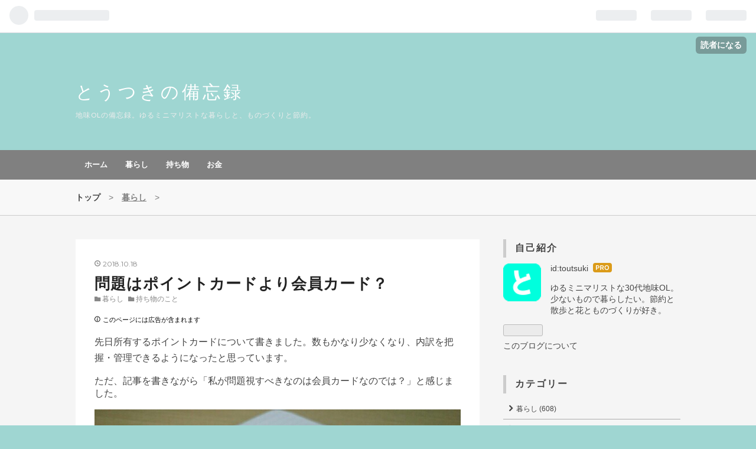

--- FILE ---
content_type: text/html; charset=utf-8
request_url: https://www.tou-memo.com/entry/2018/10/18/191544
body_size: 13555
content:
<!DOCTYPE html>
<html
  lang="ja"

data-admin-domain="//blog.hatena.ne.jp"
data-admin-origin="https://blog.hatena.ne.jp"
data-author="toutsuki"
data-avail-langs="ja en"
data-blog="t-memo.hatenablog.com"
data-blog-host="t-memo.hatenablog.com"
data-blog-is-public="1"
data-blog-name="とうつきの備忘録"
data-blog-owner="toutsuki"
data-blog-show-ads=""
data-blog-show-sleeping-ads=""
data-blog-uri="https://www.tou-memo.com/"
data-blog-uuid="10257846132603519396"
data-blogs-uri-base="https://www.tou-memo.com"
data-brand="pro"
data-data-layer="{&quot;hatenablog&quot;:{&quot;admin&quot;:{},&quot;analytics&quot;:{&quot;brand_property_id&quot;:&quot;&quot;,&quot;measurement_id&quot;:&quot;G-WBR5JSYBGY&quot;,&quot;non_sampling_property_id&quot;:&quot;&quot;,&quot;property_id&quot;:&quot;UA-149038657-1&quot;,&quot;separated_property_id&quot;:&quot;UA-29716941-19&quot;},&quot;blog&quot;:{&quot;blog_id&quot;:&quot;10257846132603519396&quot;,&quot;content_seems_japanese&quot;:&quot;true&quot;,&quot;disable_ads&quot;:&quot;custom_domain&quot;,&quot;enable_ads&quot;:&quot;false&quot;,&quot;enable_keyword_link&quot;:&quot;false&quot;,&quot;entry_show_footer_related_entries&quot;:&quot;true&quot;,&quot;force_pc_view&quot;:&quot;true&quot;,&quot;is_public&quot;:&quot;true&quot;,&quot;is_responsive_view&quot;:&quot;true&quot;,&quot;is_sleeping&quot;:&quot;false&quot;,&quot;lang&quot;:&quot;ja&quot;,&quot;name&quot;:&quot;\u3068\u3046\u3064\u304d\u306e\u5099\u5fd8\u9332&quot;,&quot;owner_name&quot;:&quot;toutsuki&quot;,&quot;uri&quot;:&quot;https://www.tou-memo.com/&quot;},&quot;brand&quot;:&quot;pro&quot;,&quot;page_id&quot;:&quot;entry&quot;,&quot;permalink_entry&quot;:{&quot;author_name&quot;:&quot;toutsuki&quot;,&quot;categories&quot;:&quot;\u66ae\u3089\u3057\t\u6301\u3061\u7269\u306e\u3053\u3068&quot;,&quot;character_count&quot;:1698,&quot;date&quot;:&quot;2018-10-18&quot;,&quot;entry_id&quot;:&quot;10257846132655530333&quot;,&quot;first_category&quot;:&quot;\u66ae\u3089\u3057&quot;,&quot;hour&quot;:&quot;19&quot;,&quot;title&quot;:&quot;\u554f\u984c\u306f\u30dd\u30a4\u30f3\u30c8\u30ab\u30fc\u30c9\u3088\u308a\u4f1a\u54e1\u30ab\u30fc\u30c9\uff1f&quot;,&quot;uri&quot;:&quot;https://www.tou-memo.com/entry/2018/10/18/191544&quot;},&quot;pro&quot;:&quot;pro&quot;,&quot;router_type&quot;:&quot;blogs&quot;}}"
data-device="pc"
data-dont-recommend-pro="false"
data-global-domain="https://hatena.blog"
data-globalheader-color="b"
data-globalheader-type="pc"
data-has-touch-view="1"
data-help-url="https://help.hatenablog.com"
data-no-suggest-touch-view="1"
data-page="entry"
data-parts-domain="https://hatenablog-parts.com"
data-plus-available="1"
data-pro="true"
data-router-type="blogs"
data-sentry-dsn="https://03a33e4781a24cf2885099fed222b56d@sentry.io/1195218"
data-sentry-environment="production"
data-sentry-sample-rate="0.1"
data-static-domain="https://cdn.blog.st-hatena.com"
data-version="bf9b33cb6c06fe563d48131cfbdaa7"




  data-initial-state="{}"

  >
  <head prefix="og: http://ogp.me/ns# fb: http://ogp.me/ns/fb# article: http://ogp.me/ns/article#">

  

  
  <meta name="viewport" content="width=device-width, initial-scale=1.0" />


  


  

  <meta name="robots" content="max-image-preview:large" />


  <meta charset="utf-8"/>
  <meta http-equiv="X-UA-Compatible" content="IE=7; IE=9; IE=10; IE=11" />
  <title>問題はポイントカードより会員カード？ - とうつきの備忘録</title>

  
  <link rel="canonical" href="https://www.tou-memo.com/entry/2018/10/18/191544"/>



  

<meta itemprop="name" content="問題はポイントカードより会員カード？ - とうつきの備忘録"/>

  <meta itemprop="image" content="https://cdn.image.st-hatena.com/image/scale/9b0a4f3909b5266a5fca3b95bdf9382fd206120b/backend=imagemagick;version=1;width=1300/https%3A%2F%2Fcdn-ak.f.st-hatena.com%2Fimages%2Ffotolife%2Ft%2Ftoutsuki%2F20181017%2F20181017230232.jpg"/>


  <meta property="og:title" content="問題はポイントカードより会員カード？ - とうつきの備忘録"/>
<meta property="og:type" content="article"/>
  <meta property="og:url" content="https://www.tou-memo.com/entry/2018/10/18/191544"/>

  <meta property="og:image" content="https://cdn.image.st-hatena.com/image/scale/9b0a4f3909b5266a5fca3b95bdf9382fd206120b/backend=imagemagick;version=1;width=1300/https%3A%2F%2Fcdn-ak.f.st-hatena.com%2Fimages%2Ffotolife%2Ft%2Ftoutsuki%2F20181017%2F20181017230232.jpg"/>

<meta property="og:image:alt" content="問題はポイントカードより会員カード？ - とうつきの備忘録"/>
    <meta property="og:description" content="先日所有するポイントカードについて書きました。数もかなり少なくなり、内訳を把握・管理できるようになったと思っています。 ただ、記事を書きながら「私が問題視すべきなのは会員カードなのでは？」と感じました。" />
<meta property="og:site_name" content="とうつきの備忘録"/>

  <meta property="article:published_time" content="2018-10-18T10:15:44Z" />

    <meta property="article:tag" content="暮らし" />
    <meta property="article:tag" content="持ち物のこと" />
      <meta name="twitter:card"  content="summary_large_image" />
    <meta name="twitter:image" content="https://cdn.image.st-hatena.com/image/scale/9b0a4f3909b5266a5fca3b95bdf9382fd206120b/backend=imagemagick;version=1;width=1300/https%3A%2F%2Fcdn-ak.f.st-hatena.com%2Fimages%2Ffotolife%2Ft%2Ftoutsuki%2F20181017%2F20181017230232.jpg" />  <meta name="twitter:title" content="問題はポイントカードより会員カード？ - とうつきの備忘録" />    <meta name="twitter:description" content="先日所有するポイントカードについて書きました。数もかなり少なくなり、内訳を把握・管理できるようになったと思っています。 ただ、記事を書きながら「私が問題視すべきなのは会員カードなのでは？」と感じました。" />  <meta name="twitter:app:name:iphone" content="はてなブログアプリ" />
  <meta name="twitter:app:id:iphone" content="583299321" />
  <meta name="twitter:app:url:iphone" content="hatenablog:///open?uri=https%3A%2F%2Fwww.tou-memo.com%2Fentry%2F2018%2F10%2F18%2F191544" />  <meta name="twitter:site" content="@toutsuki_t_memo" />
  
    <meta name="description" content="先日所有するポイントカードについて書きました。数もかなり少なくなり、内訳を把握・管理できるようになったと思っています。 ただ、記事を書きながら「私が問題視すべきなのは会員カードなのでは？」と感じました。" />
    <meta name="google-site-verification" content="__RGZjn_oxkZPDWzCi_e0Bx74GeYpCkExzLKy49GIkM" />


  
<script
  id="embed-gtm-data-layer-loader"
  data-data-layer-page-specific="{&quot;hatenablog&quot;:{&quot;blogs_permalink&quot;:{&quot;is_author_pro&quot;:&quot;true&quot;,&quot;has_related_entries_with_elasticsearch&quot;:&quot;true&quot;,&quot;entry_afc_issued&quot;:&quot;false&quot;,&quot;blog_afc_issued&quot;:&quot;false&quot;,&quot;is_blog_sleeping&quot;:&quot;false&quot;}}}"
>
(function() {
  function loadDataLayer(elem, attrName) {
    if (!elem) { return {}; }
    var json = elem.getAttribute(attrName);
    if (!json) { return {}; }
    return JSON.parse(json);
  }

  var globalVariables = loadDataLayer(
    document.documentElement,
    'data-data-layer'
  );
  var pageSpecificVariables = loadDataLayer(
    document.getElementById('embed-gtm-data-layer-loader'),
    'data-data-layer-page-specific'
  );

  var variables = [globalVariables, pageSpecificVariables];

  if (!window.dataLayer) {
    window.dataLayer = [];
  }

  for (var i = 0; i < variables.length; i++) {
    window.dataLayer.push(variables[i]);
  }
})();
</script>

<!-- Google Tag Manager -->
<script>(function(w,d,s,l,i){w[l]=w[l]||[];w[l].push({'gtm.start':
new Date().getTime(),event:'gtm.js'});var f=d.getElementsByTagName(s)[0],
j=d.createElement(s),dl=l!='dataLayer'?'&l='+l:'';j.async=true;j.src=
'https://www.googletagmanager.com/gtm.js?id='+i+dl;f.parentNode.insertBefore(j,f);
})(window,document,'script','dataLayer','GTM-P4CXTW');</script>
<!-- End Google Tag Manager -->











  <link rel="shortcut icon" href="https://www.tou-memo.com/icon/favicon">
<link rel="apple-touch-icon" href="https://www.tou-memo.com/icon/touch">
<link rel="icon" sizes="192x192" href="https://www.tou-memo.com/icon/link">

  

<link rel="alternate" type="application/atom+xml" title="Atom" href="https://www.tou-memo.com/feed"/>
<link rel="alternate" type="application/rss+xml" title="RSS2.0" href="https://www.tou-memo.com/rss"/>

  <link rel="alternate" type="application/json+oembed" href="https://hatena.blog/oembed?url=https%3A%2F%2Fwww.tou-memo.com%2Fentry%2F2018%2F10%2F18%2F191544&amp;format=json" title="oEmbed Profile of 問題はポイントカードより会員カード？"/>
<link rel="alternate" type="text/xml+oembed" href="https://hatena.blog/oembed?url=https%3A%2F%2Fwww.tou-memo.com%2Fentry%2F2018%2F10%2F18%2F191544&amp;format=xml" title="oEmbed Profile of 問題はポイントカードより会員カード？"/>
  
  <link rel="author" href="http://www.hatena.ne.jp/toutsuki/">

  

  
      <link rel="preload" href="https://cdn-ak.f.st-hatena.com/images/fotolife/t/toutsuki/20181017/20181017230232.jpg" as="image"/>


  
    
<link rel="stylesheet" type="text/css" href="https://cdn.blog.st-hatena.com/css/blog.css?version=bf9b33cb6c06fe563d48131cfbdaa7"/>

    
  <link rel="stylesheet" type="text/css" href="https://usercss.blog.st-hatena.com/blog_style/10257846132603519396/346ccf4493b8c6709ff850fd1d9466e4fe2dfc7f"/>
  
  

  

  
<script> </script>

  
<style>
  div#google_afc_user,
  div.google-afc-user-container,
  div.google_afc_image,
  div.google_afc_blocklink {
      display: block !important;
  }
</style>


  

  
    <script type="application/ld+json">{"@context":"http://schema.org","@type":"Article","dateModified":"2020-05-06T14:46:51+09:00","datePublished":"2018-10-18T19:15:44+09:00","description":"先日所有するポイントカードについて書きました。数もかなり少なくなり、内訳を把握・管理できるようになったと思っています。 ただ、記事を書きながら「私が問題視すべきなのは会員カードなのでは？」と感じました。","headline":"問題はポイントカードより会員カード？","image":["https://cdn-ak.f.st-hatena.com/images/fotolife/t/toutsuki/20181017/20181017230232.jpg"],"mainEntityOfPage":{"@id":"https://www.tou-memo.com/entry/2018/10/18/191544","@type":"WebPage"}}</script>

  

  <script data-ad-client="ca-pub-9526862152236331" async src="https://pagead2.googlesyndication.com/pagead/js/adsbygoogle.js"></script>

  

</head>

  <body class="page-entry enable-top-editarea category-暮らし category-持ち物のこと globalheader-ng-enabled">
    

<div id="globalheader-container"
  data-brand="hatenablog"
  
  >
  <iframe id="globalheader" height="37" frameborder="0" allowTransparency="true"></iframe>
</div>


  
  
  
    <nav class="
      blog-controlls
      
    ">
      <div class="blog-controlls-blog-icon">
        <a href="https://www.tou-memo.com/">
          <img src="https://cdn.image.st-hatena.com/image/square/2723fba964c4c74eaa51ffe17ba8fe7e9e5d3473/backend=imagemagick;height=128;version=1;width=128/https%3A%2F%2Fcdn.user.blog.st-hatena.com%2Fblog_custom_icon%2F152986805%2F1562764281342860" alt="とうつきの備忘録"/>
        </a>
      </div>
      <div class="blog-controlls-title">
        <a href="https://www.tou-memo.com/">とうつきの備忘録</a>
      </div>
      <a href="https://blog.hatena.ne.jp/toutsuki/t-memo.hatenablog.com/subscribe?utm_source=blogs_topright_button&amp;utm_campaign=subscribe_blog&amp;utm_medium=button" class="blog-controlls-subscribe-btn test-blog-header-controlls-subscribe">
        読者になる
      </a>
    </nav>
  

  <div id="container">
    <div id="container-inner">
      <header id="blog-title" data-brand="hatenablog">
  <div id="blog-title-inner" >
    <div id="blog-title-content">
      <h1 id="title"><a href="https://www.tou-memo.com/">とうつきの備忘録</a></h1>
      
        <h2 id="blog-description">地味OLの備忘録。ゆるミニマリストな暮らしと、ものづくりと節約。</h2>
      
    </div>
  </div>
</header>

      
  <div id="top-editarea">
    <nav id="n-menu">
<div class="menu-inner">
    <div class="btn-content">
        <span class="menu-btn"><i class="blogicon-reorder"></i> MENU</span>
    </div>
    <ul class="menu-content">
        <li><a href=" https://www.tou-memo.com/">ホーム</a></li>
        <li><a href=" https://www.tou-memo.com/archive/category/%E6%9A%AE%E3%82%89%E3%81%97">暮らし</a></li>
        <li><a href=" https://www.tou-memo.com/archive/category/%E6%8C%81%E3%81%A1%E7%89%A9%E3%81%AE%E3%81%93%E3%81%A8"> 持ち物 </a></li>
        <li><a href=" https://www.tou-memo.com/archive/category/%E3%81%8A%E9%87%91%E3%83%BB%E7%AF%80%E7%B4%84">お金</a></li>
    </ul>
</div>
</nav>
<div style="clear:both"></div>


<script type="text/javascript" src="https://code.jquery.com/jquery-1.9.1.min.js"></script>
<script>
$(function(){
    var menuBtn = $(".menu-btn"),
        menuContent = $(".menu-content");
    menuBtn.click(function(){
        menuContent.slideToggle();
    });
    $(window).resize(function(){
        var win = $(window).width(),
            p = 768;
        if(win > p){
            menuContent.show();
        }else{
            menuContent.hide();
        }
    });
});
</script>
  </div>


      
          <div id="top-box">
    <div class="breadcrumb" data-test-id="breadcrumb">
      <div class="breadcrumb-inner">
        <a class="breadcrumb-link" href="https://www.tou-memo.com/"><span>トップ</span></a>          <span class="breadcrumb-gt">&gt;</span>          <span class="breadcrumb-child">            <a class="breadcrumb-child-link" href="https://www.tou-memo.com/archive/category/%E6%9A%AE%E3%82%89%E3%81%97"><span>暮らし</span></a>          </span>            <span class="breadcrumb-gt">&gt;</span>          <span class="breadcrumb-child">            <span>問題はポイントカードより会員カード？</span>          </span>      </div>
    </div>
  </div>
  <script type="application/ld+json" class="test-breadcrumb-json-ld">
    {"itemListElement":[{"item":{"name":"トップ","@id":"https://www.tou-memo.com/"},"@type":"ListItem","position":1},{"position":2,"item":{"name":"暮らし","@id":"https://www.tou-memo.com/archive/category/%E6%9A%AE%E3%82%89%E3%81%97"},"@type":"ListItem"}],"@context":"http://schema.org","@type":"BreadcrumbList"}
  </script>
      
      




<div id="content" class="hfeed"
  
  >
  <div id="content-inner">
    <div id="wrapper">
      <div id="main">
        <div id="main-inner">
          

          



          
  
  <!-- google_ad_section_start -->
  <!-- rakuten_ad_target_begin -->
  
  
  

  

  
    
      
        <article class="entry hentry test-hentry js-entry-article date-first autopagerize_page_element chars-200 words-100 mode-html entry-odd" id="entry-10257846132655530333" data-keyword-campaign="" data-uuid="10257846132655530333" data-publication-type="entry">
  <div class="entry-inner">
    <header class="entry-header">
  
    <div class="date entry-date first">
    <a href="https://www.tou-memo.com/archive/2018/10/18" rel="nofollow">
      <time datetime="2018-10-18T10:15:44Z" title="2018-10-18T10:15:44Z">
        <span class="date-year">2018</span><span class="hyphen">-</span><span class="date-month">10</span><span class="hyphen">-</span><span class="date-day">18</span>
      </time>
    </a>
      </div>
  <h1 class="entry-title">
  <a href="https://www.tou-memo.com/entry/2018/10/18/191544" class="entry-title-link bookmark">問題はポイントカードより会員カード？</a>
</h1>

  
  

  <div class="entry-categories categories">
    
    <a href="https://www.tou-memo.com/archive/category/%E6%9A%AE%E3%82%89%E3%81%97" class="entry-category-link category-暮らし">暮らし</a>
    
    <a href="https://www.tou-memo.com/archive/category/%E6%8C%81%E3%81%A1%E7%89%A9%E3%81%AE%E3%81%93%E3%81%A8" class="entry-category-link category-持ち物のこと">持ち物のこと</a>
    
  </div>


  
  <div class="customized-header">
    <div class="entry-header-html"><p><span style="color: #000000; font-size: 70%;"><span class="blogicon-info ">&nbsp;</span>このページには広告が含まれます </span></p></div>
  </div>


  

</header>

    


    <div class="entry-content hatenablog-entry">
  
    <p><span style="line-height: 1.7;">先日所有するポイントカードについて書きました。数もかなり少なくなり、内訳を把握・管理できるようになったと思っています。</span></p>
<p>ただ、記事を書きながら「私が問題視すべきなのは会員カードなのでは？」と感じました。</p>
<p><img class="hatena-fotolife" title="f:id:toutsuki:20181017230232j:image" src="https://cdn-ak.f.st-hatena.com/images/fotolife/t/toutsuki/20181017/20181017230232.jpg" alt="f:id:toutsuki:20181017230232j:image" /></p>
<p> </p>


<p> </p>
<ul class="table-of-contents">
    <li><a href="#会員カードとは">会員カードとは</a></li>
    <li><a href="#会員カードは捨てづらい">会員カードは捨てづらい</a></li>
    <li><a href="#どうやって整理していくか未定">どうやって整理していくか(未定)</a></li>
    <li><a href="#余談-カード類は悩ましい">余談 カード類は悩ましい</a></li>
</ul>
<p> </p>
<h3 id="会員カードとは">会員カードとは</h3>
<p>ここでの会員カードとは、美容院、ジムなどの各種施設においてサービスを受けるために必要なカードのことを言っています。</p>
<p>これまでのポイントカードとの違いは、<span style="color: #1464b3;"><strong>会員カードはカードを忘れるとサービスが受けられない</strong></span>所です。例えばスーパーのポイントカードを忘れても買い物は出来ますが、ジムの会員証を忘れると入館できません。会員カードにポイントカードが付属している場合もありますが、ここではそれも会員カードと捉えます。</p>
<p>現在持っている会員カードは結構あります。美容院×2、フィットネスクラブ×1、ヨガ×1、アスレチックジム×1、図書館×2…などなど。あまり行っていない所もあり、処分したいものもあります。</p>
<p> </p>
<h3 id="会員カードは捨てづらい">会員カードは捨てづらい</h3>
<p>ただ、会員カードにはポイントカードよりも処分しづらいと考えています。それは<span style="color: #1464b3;"><strong>「サービスを受けるのに必要」</strong></span>であり、<span style="color: #1464b3;"><strong>「再発行に手数料が掛かる場合が多い」</strong></span>ためです。</p>
<p>持っている会員カードのうち、アスレチックジムにはほとんど行っていません。もともと友人に誘われて行った都心のジムで、一人でも何度か行きましたがアクセスの悪さ＆料金が高さから足が遠退いてしまいました。</p>
<p>ただ、今後また行くことになれば会員カードが必要です。「サービスを受けるには会員カードの提示が必要、紛失した場合は再発行」と明記されています。再発行には1080円掛かるそうで、「今後5年は絶対に行かない」などと言い切れない限り処分しづらいです。</p>
<p>また利用回数は少なくても、確実に利用するなら持ち続ける必要があります。読書が趣味の友人は、近隣図書館の利用カードを4枚持っているそうです。新しい市区町村に行く度に作らされて面倒、いくつもあって大変、と言っていました。「それぞれの利用回数は少ないけど、本のレパートリーが違っているからあちこち利用したい」と。</p>
<p>ポイントカードなら「あまり行かないからポイントカードは作らない！ポイントは貯まらなくて結構！」と割り切ることができますが、図書館のカードだとそうもいきません。</p>
<p><span style="color: #1464b3;"><strong>怖</strong><strong>いのはこれからどんどん増えていくだろうと思われること</strong></span>です。今はまだ少ない方だと思います。今後新しいことを始めたり、新しい場所に行く度に増えていくのか…と思うとげんなりします。</p>
<p> </p>
<h3 id="どうやって整理していくか未定">どうやって整理していくか(未定)</h3>
<p>増え続けるカードをどう整理するか。先程思い付いた問題であり解決策は浮かんでいません。</p>
<p>いま考え付くのは</p>
<ul>
<li><span style="line-height: 1.7;">定期的な見直し(仕舞い込まない)</span></li>
<li><span style="line-height: 1.7;">見直しの際に期限を決める(○○までに使わなかったら処分、など)</span></li>
</ul>
<p>くらいでしょうか。</p>
<p>ポイントカードと違って「作らないようにする」という手段は選びたくないんですよね。カードを作りたくないから新しいことに挑戦しなくなってしまうのは違うと思いますし。他のものとは異なり、<span style="line-height: 1.7;"><span style="color: #1464b3;"><strong>数があることを前提とした管理方法</strong></span>を考えた方がいいなと思いました。今後検討していきます。</span> </p>
<p> </p>
<h3 id="余談-カード類は悩ましい">余談 カード類は悩ましい</h3>
<p>3日に渡ってポイントカード、会員カードについて書いてきました。</p>
<p><iframe class="embed-card embed-blogcard" style="display: block; width: 100%; height: 190px; max-width: 500px; margin: 10px 0px;" title="手放してよかったもの⑥洋服屋のポイントカード - とうつきの備忘録" src="https://hatenablog-parts.com/embed?url=https%3A%2F%2Ft-memo.hatenablog.com%2Fentry%2F2018%2F10%2F16%2F074420" frameborder="0" scrolling="no"></iframe><cite class="hatena-citation"><a href="https://t-memo.hatenablog.com/entry/2018/10/16/074420">t-memo.hatenablog.com</a></cite></p>
<p><iframe class="embed-card embed-blogcard" style="display: block; width: 100%; height: 190px; max-width: 500px; margin: 10px 0px;" title="ポイントカードは11枚～一覧と所有する理由～ - とうつきの備忘録" src="https://hatenablog-parts.com/embed?url=https%3A%2F%2Ft-memo.hatenablog.com%2Fentry%2F2018%2F10%2F17%2F224642" frameborder="0" scrolling="no"></iframe><cite class="hatena-citation"><a href="https://t-memo.hatenablog.com/entry/2018/10/17/224642">t-memo.hatenablog.com</a></cite></p>
<p> </p>
<p>最初の記事を書いたときはこんなに書くつもりはありませんでした。ただ一旦書き出すと筆が(タイプが？)進む進む。<span style="color: #1464b3;">こんなにカード類に思うところがあったのね！</span>と自分で驚きました。</p>
<p>またカードの記事はこれまでより多くの方に見て頂けているようです。それだけ多くの方がどうにかしたいと思っていたり、他の人がどう取り扱っているのか気になっているのかな、と思いました。恐るべしカード達。</p>
<p>これらの記事が何らかの手助けになったり、こういう人もいるのねーと面白く読んで頂けたりしたら幸いです。<span style="line-height: 1.7;">最後までお読み下さりありがとうございました。</span></p>
    
    




    

  
</div>

    
  <footer class="entry-footer">
    
    <div class="entry-tags-wrapper">
  <div class="entry-tags">  </div>
</div>

    <p class="entry-footer-section track-inview-by-gtm" data-gtm-track-json="{&quot;area&quot;: &quot;finish_reading&quot;}">
  <span class="author vcard"><span class="fn" data-load-nickname="1" data-user-name="toutsuki" >toutsuki</span></span>
  <span class="entry-footer-time"><a href="https://www.tou-memo.com/entry/2018/10/18/191544"><time data-relative datetime="2018-10-18T10:15:44Z" title="2018-10-18T10:15:44Z" class="updated">2018-10-18 19:15</time></a></span>
  
  
  
    <span class="
      entry-footer-subscribe
      
    " data-test-blog-controlls-subscribe>
      <a href="https://blog.hatena.ne.jp/toutsuki/t-memo.hatenablog.com/subscribe?utm_medium=button&amp;utm_campaign=subscribe_blog&amp;utm_source=blogs_entry_footer">
        読者になる
      </a>
    </span>
  
</p>

    
  <div
    class="hatena-star-container"
    data-hatena-star-container
    data-hatena-star-url="https://www.tou-memo.com/entry/2018/10/18/191544"
    data-hatena-star-title="問題はポイントカードより会員カード？"
    data-hatena-star-variant="profile-icon"
    data-hatena-star-profile-url-template="https://blog.hatena.ne.jp/{username}/"
  ></div>


    
<div class="social-buttons">
  
  
    <div class="social-button-item">
      <a href="https://b.hatena.ne.jp/entry/s/www.tou-memo.com/entry/2018/10/18/191544" class="hatena-bookmark-button" data-hatena-bookmark-url="https://www.tou-memo.com/entry/2018/10/18/191544" data-hatena-bookmark-layout="vertical-balloon" data-hatena-bookmark-lang="ja" title="この記事をはてなブックマークに追加"><img src="https://b.st-hatena.com/images/entry-button/button-only.gif" alt="この記事をはてなブックマークに追加" width="20" height="20" style="border: none;" /></a>
    </div>
  
  
  
  
  
  
  
  
</div>

    

    <div class="customized-footer">
      

        

          <div class="entry-footer-modules" id="entry-footer-secondary-modules">      
<div class="hatena-module hatena-module-related-entries" >
      
  <!-- Hatena-Epic-has-related-entries-with-elasticsearch:true -->
  <div class="hatena-module-title">
    関連記事
  </div>
  <div class="hatena-module-body">
    <ul class="related-entries hatena-urllist urllist-with-thumbnails">
  
  
    
    <li class="urllist-item related-entries-item">
      <div class="urllist-item-inner related-entries-item-inner">
        
          
                      <a class="urllist-image-link related-entries-image-link" href="https://www.tou-memo.com/entry/2024/02/23/134618">
  <img alt="初めてのウエル活、と今後" src="https://cdn.image.st-hatena.com/image/square/fab0ad4436f0b74fe0a4a37660a77cc47c8901bc/backend=imagemagick;height=100;version=1;width=100/https%3A%2F%2Fcdn-ak.f.st-hatena.com%2Fimages%2Ffotolife%2Ft%2Ftoutsuki%2F20240223%2F20240223132635.jpg" class="urllist-image related-entries-image" title="初めてのウエル活、と今後" width="100" height="100" loading="lazy">
</a>
            <div class="urllist-date-link related-entries-date-link">
  <a href="https://www.tou-memo.com/archive/2024/02/23" rel="nofollow">
    <time datetime="2024-02-23T04:46:18Z" title="2024年2月23日">
      2024-02-23
    </time>
  </a>
</div>

          <a href="https://www.tou-memo.com/entry/2024/02/23/134618" class="urllist-title-link related-entries-title-link  urllist-title related-entries-title">初めてのウエル活、と今後</a>




          
          

                      <div class="urllist-entry-body related-entries-entry-body">3,653円のお買い物が、WAON POINT 2,435円分で支払えました！</div>
      </div>
    </li>
  
    
    <li class="urllist-item related-entries-item">
      <div class="urllist-item-inner related-entries-item-inner">
        
          
                      <a class="urllist-image-link related-entries-image-link" href="https://www.tou-memo.com/entry/2021/06/15/195331">
  <img alt="ドラッグストアで重要なのは何だろう？" src="https://cdn.image.st-hatena.com/image/square/7dbf6f40f46c73d8032a4d43200985a94a81358f/backend=imagemagick;height=100;version=1;width=100/https%3A%2F%2Fcdn-ak.f.st-hatena.com%2Fimages%2Ffotolife%2Ft%2Ftoutsuki%2F20210609%2F20210609201423.jpg" class="urllist-image related-entries-image" title="ドラッグストアで重要なのは何だろう？" width="100" height="100" loading="lazy">
</a>
            <div class="urllist-date-link related-entries-date-link">
  <a href="https://www.tou-memo.com/archive/2021/06/15" rel="nofollow">
    <time datetime="2021-06-15T10:53:31Z" title="2021年6月15日">
      2021-06-15
    </time>
  </a>
</div>

          <a href="https://www.tou-memo.com/entry/2021/06/15/195331" class="urllist-title-link related-entries-title-link  urllist-title related-entries-title">ドラッグストアで重要なのは何だろう？</a>




          
          

                      <div class="urllist-entry-body related-entries-entry-body">行きやすい場所にあるドラッグストアのポイントカードを処分し…</div>
      </div>
    </li>
  
    
    <li class="urllist-item related-entries-item">
      <div class="urllist-item-inner related-entries-item-inner">
        
          
                      <a class="urllist-image-link related-entries-image-link" href="https://www.tou-memo.com/entry/2019/12/27/182226">
  <img alt="2019年大掃除 in 12/26" src="https://cdn.image.st-hatena.com/image/square/72ebfb3cbba41292b5930996b9c6cb0f79741d73/backend=imagemagick;height=100;version=1;width=100/https%3A%2F%2Fcdn-ak.f.st-hatena.com%2Fimages%2Ffotolife%2Ft%2Ftoutsuki%2F20191227%2F20191227181646.jpg" class="urllist-image related-entries-image" title="2019年大掃除 in 12/26" width="100" height="100" loading="lazy">
</a>
            <div class="urllist-date-link related-entries-date-link">
  <a href="https://www.tou-memo.com/archive/2019/12/27" rel="nofollow">
    <time datetime="2019-12-27T09:22:26Z" title="2019年12月27日">
      2019-12-27
    </time>
  </a>
</div>

          <a href="https://www.tou-memo.com/entry/2019/12/27/182226" class="urllist-title-link related-entries-title-link  urllist-title related-entries-title">2019年大掃除 in 12/26</a>




          
          

                      <div class="urllist-entry-body related-entries-entry-body">今回は机の引き出しやクローゼットの下段などを整理整頓。木曜…</div>
      </div>
    </li>
  
    
    <li class="urllist-item related-entries-item">
      <div class="urllist-item-inner related-entries-item-inner">
        
          
                      <a class="urllist-image-link related-entries-image-link" href="https://www.tou-memo.com/entry/2019/11/13/210010">
  <img alt="図書カードNEXTの利用をやめた話" src="https://cdn.image.st-hatena.com/image/square/128e827c623d73765bcd7e2f3c3da4b4adc12d25/backend=imagemagick;height=100;version=1;width=100/https%3A%2F%2Fcdn-ak.f.st-hatena.com%2Fimages%2Ffotolife%2Ft%2Ftoutsuki%2F20191022%2F20191022114207.jpg" class="urllist-image related-entries-image" title="図書カードNEXTの利用をやめた話" width="100" height="100" loading="lazy">
</a>
            <div class="urllist-date-link related-entries-date-link">
  <a href="https://www.tou-memo.com/archive/2019/11/13" rel="nofollow">
    <time datetime="2019-11-13T12:00:10Z" title="2019年11月13日">
      2019-11-13
    </time>
  </a>
</div>

          <a href="https://www.tou-memo.com/entry/2019/11/13/210010" class="urllist-title-link related-entries-title-link  urllist-title related-entries-title">図書カードNEXTの利用をやめた話</a>




          
          

                      <div class="urllist-entry-body related-entries-entry-body">本屋さんで便利な図書カードNEXT。チケットショップで割安なも…</div>
      </div>
    </li>
  
    
    <li class="urllist-item related-entries-item">
      <div class="urllist-item-inner related-entries-item-inner">
        
          
                      <a class="urllist-image-link related-entries-image-link" href="https://www.tou-memo.com/entry/2019/06/30/123409">
  <img alt="最近Tポイントカードを使わない①TSUTAYA編" src="https://cdn.image.st-hatena.com/image/square/3d76dfc0d5e524a35eccd338c0d740e659675d07/backend=imagemagick;height=100;version=1;width=100/https%3A%2F%2Fcdn-ak.f.st-hatena.com%2Fimages%2Ffotolife%2Ft%2Ftoutsuki%2F20190630%2F20190630121912.jpg" class="urllist-image related-entries-image" title="最近Tポイントカードを使わない①TSUTAYA編" width="100" height="100" loading="lazy">
</a>
            <div class="urllist-date-link related-entries-date-link">
  <a href="https://www.tou-memo.com/archive/2019/06/30" rel="nofollow">
    <time datetime="2019-06-30T03:34:09Z" title="2019年6月30日">
      2019-06-30
    </time>
  </a>
</div>

          <a href="https://www.tou-memo.com/entry/2019/06/30/123409" class="urllist-title-link related-entries-title-link  urllist-title related-entries-title">最近Tポイントカードを使わない①TSUTAYA編</a>




          
          

                      <div class="urllist-entry-body related-entries-entry-body">あちこちで使えるけれど、私の中ではなかなか使わない存在とな…</div>
      </div>
    </li>
  
</ul>

  </div>
</div>
  </div>
        

      
    </div>
    
  <div class="comment-box js-comment-box">
    
    <ul class="comment js-comment">
      <li class="read-more-comments" style="display: none;"><a>もっと読む</a></li>
    </ul>
    
      <a class="leave-comment-title js-leave-comment-title">コメントを書く</a>
    
  </div>

  </footer>

  </div>
</article>

      
      
    
  

  
  <!-- rakuten_ad_target_end -->
  <!-- google_ad_section_end -->
  
  
  
  <div class="pager pager-permalink permalink">
    
      
      <span class="pager-prev">
        <a href="https://www.tou-memo.com/entry/2018/10/24/210115" rel="prev">
          <span class="pager-arrow">&laquo; </span>
          陶器の茶碗の目止めをしてみた
        </a>
      </span>
    
    
      
      <span class="pager-next">
        <a href="https://www.tou-memo.com/entry/2018/10/17/224642" rel="next">
          ポイントカードは11枚～一覧と所有する理…
          <span class="pager-arrow"> &raquo;</span>
        </a>
      </span>
    
  </div>


  



        </div>
      </div>

      <aside id="box1">
  <div id="box1-inner">
  </div>
</aside>

    </div><!-- #wrapper -->

    
<aside id="box2">
  
  <div id="box2-inner">
    
      

<div class="hatena-module hatena-module-profile">
  <div class="hatena-module-title">
    自己紹介
  </div>
  <div class="hatena-module-body">
    
    <a href="https://www.tou-memo.com/about" class="profile-icon-link">
      <img src="https://cdn.profile-image.st-hatena.com/users/toutsuki/profile.png?1574261219"
      alt="id:toutsuki" class="profile-icon" />
    </a>
    

    
    <span class="id">
      <a href="https://www.tou-memo.com/about" class="hatena-id-link"><span data-load-nickname="1" data-user-name="toutsuki">id:toutsuki</span></a>
      
  
  
    <a href="https://blog.hatena.ne.jp/-/pro?plus_via=blog_plus_badge&amp;utm_source=pro_badge&amp;utm_medium=referral&amp;utm_campaign=register_pro" title="はてなブログPro"><i class="badge-type-pro">はてなブログPro</i></a>
  


    </span>
    

    

    
    <div class="profile-description">
      <p>ゆるミニマリストな30代地味OL。少ないもので暮らしたい。節約と散歩と花とものづくりが好き。</p>

    </div>
    

    
      <div class="hatena-follow-button-box btn-subscribe js-hatena-follow-button-box"
  
  >

  <a href="#" class="hatena-follow-button js-hatena-follow-button">
    <span class="subscribing">
      <span class="foreground">読者です</span>
      <span class="background">読者をやめる</span>
    </span>
    <span class="unsubscribing" data-track-name="profile-widget-subscribe-button" data-track-once>
      <span class="foreground">読者になる</span>
      <span class="background">読者になる</span>
    </span>
  </a>
  <div class="subscription-count-box js-subscription-count-box">
    <i></i>
    <u></u>
    <span class="subscription-count js-subscription-count">
    </span>
  </div>
</div>

    

    

    <div class="profile-about">
      <a href="https://www.tou-memo.com/about">このブログについて</a>
    </div>

  </div>
</div>

    
      

<div class="hatena-module hatena-module-category">
  <div class="hatena-module-title">
    カテゴリー
  </div>
  <div class="hatena-module-body">
    <ul class="hatena-urllist">
      
        <li>
          <a href="https://www.tou-memo.com/archive/category/%E6%9A%AE%E3%82%89%E3%81%97" class="category-暮らし">
            暮らし (608)
          </a>
        </li>
      
        <li>
          <a href="https://www.tou-memo.com/archive/category/%E6%8C%81%E3%81%A1%E7%89%A9%E3%81%AE%E3%81%93%E3%81%A8" class="category-持ち物のこと">
            持ち物のこと (226)
          </a>
        </li>
      
        <li>
          <a href="https://www.tou-memo.com/archive/category/%E3%81%8A%E9%87%91%E3%83%BB%E7%AF%80%E7%B4%84" class="category-お金・節約">
            お金・節約 (233)
          </a>
        </li>
      
        <li>
          <a href="https://www.tou-memo.com/archive/category/%E5%B1%B1%E6%AD%A9%E3%81%8D" class="category-山歩き">
            山歩き (28)
          </a>
        </li>
      
        <li>
          <a href="https://www.tou-memo.com/archive/category/%E3%82%82%E3%81%AE%E3%81%A5%E3%81%8F%E3%82%8A" class="category-ものづくり">
            ものづくり (22)
          </a>
        </li>
      
        <li>
          <a href="https://www.tou-memo.com/archive/category/%E5%BA%AD%E3%81%97%E3%81%94%E3%81%A8" class="category-庭しごと">
            庭しごと (22)
          </a>
        </li>
      
        <li>
          <a href="https://www.tou-memo.com/archive/category/%E3%83%87%E3%82%B8%E3%82%BF%E3%83%AB" class="category-デジタル">
            デジタル (45)
          </a>
        </li>
      
        <li>
          <a href="https://www.tou-memo.com/archive/category/%E3%83%96%E3%83%AD%E3%82%B0" class="category-ブログ">
            ブログ (44)
          </a>
        </li>
      
        <li>
          <a href="https://www.tou-memo.com/archive/category/%E6%97%85%E8%A1%8C" class="category-旅行">
            旅行 (20)
          </a>
        </li>
      
        <li>
          <a href="https://www.tou-memo.com/archive/category/%E9%9B%91%E8%A8%98" class="category-雑記">
            雑記 (71)
          </a>
        </li>
      
        <li>
          <a href="https://www.tou-memo.com/archive/category/%E7%B4%94%E6%97%A5%E8%A8%98" class="category-純日記">
            純日記 (109)
          </a>
        </li>
      
    </ul>
  </div>
</div>

    
      <div class="hatena-module hatena-module-recent-entries ">
  <div class="hatena-module-title">
    <a href="https://www.tou-memo.com/archive">
      最新記事
    </a>
  </div>
  <div class="hatena-module-body">
    <ul class="recent-entries hatena-urllist urllist-with-thumbnails">
  
  
    
    <li class="urllist-item recent-entries-item">
      <div class="urllist-item-inner recent-entries-item-inner">
        
          
                      <a class="urllist-image-link recent-entries-image-link" href="https://www.tou-memo.com/entry/2026/01/20/001000">
  <img alt="2026/1/19の日記" src="https://cdn.image.st-hatena.com/image/square/6e1298e475307f5686fd1a730aadf76bb4054530/backend=imagemagick;height=30;version=1;width=30/https%3A%2F%2Fcdn.blog.st-hatena.com%2Fimages%2Ftheme%2Fog-image-1500.png" class="urllist-image recent-entries-image" title="2026/1/19の日記" width="30" height="30" loading="lazy">
</a>

          <a href="https://www.tou-memo.com/entry/2026/01/20/001000" class="urllist-title-link recent-entries-title-link  urllist-title recent-entries-title">2026/1/19の日記</a>




          
          

                </div>
    </li>
  
    
    <li class="urllist-item recent-entries-item">
      <div class="urllist-item-inner recent-entries-item-inner">
        
          
                      <a class="urllist-image-link recent-entries-image-link" href="https://www.tou-memo.com/entry/2026/01/18/210723">
  <img alt="怪我に一時金" src="https://cdn.image.st-hatena.com/image/square/a3a6e4a70fc053c2395bfd81b2686d6c6bdfa35c/backend=imagemagick;height=30;version=1;width=30/https%3A%2F%2Fcdn-ak.f.st-hatena.com%2Fimages%2Ffotolife%2Ft%2Ftoutsuki%2F20260118%2F20260118210621.png" class="urllist-image recent-entries-image" title="怪我に一時金" width="30" height="30" loading="lazy">
</a>

          <a href="https://www.tou-memo.com/entry/2026/01/18/210723" class="urllist-title-link recent-entries-title-link  urllist-title recent-entries-title">怪我に一時金</a>




          
          

                </div>
    </li>
  
    
    <li class="urllist-item recent-entries-item">
      <div class="urllist-item-inner recent-entries-item-inner">
        
          
                      <a class="urllist-image-link recent-entries-image-link" href="https://www.tou-memo.com/entry/2026/01/15/190000">
  <img alt="nana&#39;s green tea に通うのをやめる" src="https://cdn.image.st-hatena.com/image/square/24b07f56916e231492e784cc691c490f656ab1c9/backend=imagemagick;height=30;version=1;width=30/https%3A%2F%2Fcdn-ak.f.st-hatena.com%2Fimages%2Ffotolife%2Ft%2Ftoutsuki%2F20260112%2F20260112123936.jpg" class="urllist-image recent-entries-image" title="nana&#39;s green tea に通うのをやめる" width="30" height="30" loading="lazy">
</a>

          <a href="https://www.tou-memo.com/entry/2026/01/15/190000" class="urllist-title-link recent-entries-title-link  urllist-title recent-entries-title">nana&#39;s green tea に通うのをやめる</a>




          
          

                </div>
    </li>
  
</ul>

      </div>
</div>

    
      

<div class="hatena-module hatena-module-archive" data-archive-type="default" data-archive-url="https://www.tou-memo.com/archive">
  <div class="hatena-module-title">
    <a href="https://www.tou-memo.com/archive">月別アーカイブ</a>
  </div>
  <div class="hatena-module-body">
    
      
        <ul class="hatena-urllist">
          
            <li class="archive-module-year archive-module-year-hidden" data-year="2026">
              <div class="archive-module-button">
                <span class="archive-module-hide-button">▼</span>
                <span class="archive-module-show-button">▶</span>
              </div>
              <a href="https://www.tou-memo.com/archive/2026" class="archive-module-year-title archive-module-year-2026">
                2026
              </a>
              <ul class="archive-module-months">
                
                  <li class="archive-module-month">
                    <a href="https://www.tou-memo.com/archive/2026/01" class="archive-module-month-title archive-module-month-2026-1">
                      2026 / 1
                    </a>
                  </li>
                
              </ul>
            </li>
          
            <li class="archive-module-year archive-module-year-hidden" data-year="2025">
              <div class="archive-module-button">
                <span class="archive-module-hide-button">▼</span>
                <span class="archive-module-show-button">▶</span>
              </div>
              <a href="https://www.tou-memo.com/archive/2025" class="archive-module-year-title archive-module-year-2025">
                2025
              </a>
              <ul class="archive-module-months">
                
                  <li class="archive-module-month">
                    <a href="https://www.tou-memo.com/archive/2025/12" class="archive-module-month-title archive-module-month-2025-12">
                      2025 / 12
                    </a>
                  </li>
                
                  <li class="archive-module-month">
                    <a href="https://www.tou-memo.com/archive/2025/11" class="archive-module-month-title archive-module-month-2025-11">
                      2025 / 11
                    </a>
                  </li>
                
                  <li class="archive-module-month">
                    <a href="https://www.tou-memo.com/archive/2025/10" class="archive-module-month-title archive-module-month-2025-10">
                      2025 / 10
                    </a>
                  </li>
                
                  <li class="archive-module-month">
                    <a href="https://www.tou-memo.com/archive/2025/09" class="archive-module-month-title archive-module-month-2025-9">
                      2025 / 9
                    </a>
                  </li>
                
                  <li class="archive-module-month">
                    <a href="https://www.tou-memo.com/archive/2025/08" class="archive-module-month-title archive-module-month-2025-8">
                      2025 / 8
                    </a>
                  </li>
                
                  <li class="archive-module-month">
                    <a href="https://www.tou-memo.com/archive/2025/07" class="archive-module-month-title archive-module-month-2025-7">
                      2025 / 7
                    </a>
                  </li>
                
                  <li class="archive-module-month">
                    <a href="https://www.tou-memo.com/archive/2025/06" class="archive-module-month-title archive-module-month-2025-6">
                      2025 / 6
                    </a>
                  </li>
                
                  <li class="archive-module-month">
                    <a href="https://www.tou-memo.com/archive/2025/05" class="archive-module-month-title archive-module-month-2025-5">
                      2025 / 5
                    </a>
                  </li>
                
                  <li class="archive-module-month">
                    <a href="https://www.tou-memo.com/archive/2025/04" class="archive-module-month-title archive-module-month-2025-4">
                      2025 / 4
                    </a>
                  </li>
                
                  <li class="archive-module-month">
                    <a href="https://www.tou-memo.com/archive/2025/03" class="archive-module-month-title archive-module-month-2025-3">
                      2025 / 3
                    </a>
                  </li>
                
                  <li class="archive-module-month">
                    <a href="https://www.tou-memo.com/archive/2025/02" class="archive-module-month-title archive-module-month-2025-2">
                      2025 / 2
                    </a>
                  </li>
                
                  <li class="archive-module-month">
                    <a href="https://www.tou-memo.com/archive/2025/01" class="archive-module-month-title archive-module-month-2025-1">
                      2025 / 1
                    </a>
                  </li>
                
              </ul>
            </li>
          
            <li class="archive-module-year archive-module-year-hidden" data-year="2024">
              <div class="archive-module-button">
                <span class="archive-module-hide-button">▼</span>
                <span class="archive-module-show-button">▶</span>
              </div>
              <a href="https://www.tou-memo.com/archive/2024" class="archive-module-year-title archive-module-year-2024">
                2024
              </a>
              <ul class="archive-module-months">
                
                  <li class="archive-module-month">
                    <a href="https://www.tou-memo.com/archive/2024/12" class="archive-module-month-title archive-module-month-2024-12">
                      2024 / 12
                    </a>
                  </li>
                
                  <li class="archive-module-month">
                    <a href="https://www.tou-memo.com/archive/2024/11" class="archive-module-month-title archive-module-month-2024-11">
                      2024 / 11
                    </a>
                  </li>
                
                  <li class="archive-module-month">
                    <a href="https://www.tou-memo.com/archive/2024/10" class="archive-module-month-title archive-module-month-2024-10">
                      2024 / 10
                    </a>
                  </li>
                
                  <li class="archive-module-month">
                    <a href="https://www.tou-memo.com/archive/2024/09" class="archive-module-month-title archive-module-month-2024-9">
                      2024 / 9
                    </a>
                  </li>
                
                  <li class="archive-module-month">
                    <a href="https://www.tou-memo.com/archive/2024/08" class="archive-module-month-title archive-module-month-2024-8">
                      2024 / 8
                    </a>
                  </li>
                
                  <li class="archive-module-month">
                    <a href="https://www.tou-memo.com/archive/2024/07" class="archive-module-month-title archive-module-month-2024-7">
                      2024 / 7
                    </a>
                  </li>
                
                  <li class="archive-module-month">
                    <a href="https://www.tou-memo.com/archive/2024/06" class="archive-module-month-title archive-module-month-2024-6">
                      2024 / 6
                    </a>
                  </li>
                
                  <li class="archive-module-month">
                    <a href="https://www.tou-memo.com/archive/2024/05" class="archive-module-month-title archive-module-month-2024-5">
                      2024 / 5
                    </a>
                  </li>
                
                  <li class="archive-module-month">
                    <a href="https://www.tou-memo.com/archive/2024/04" class="archive-module-month-title archive-module-month-2024-4">
                      2024 / 4
                    </a>
                  </li>
                
                  <li class="archive-module-month">
                    <a href="https://www.tou-memo.com/archive/2024/03" class="archive-module-month-title archive-module-month-2024-3">
                      2024 / 3
                    </a>
                  </li>
                
                  <li class="archive-module-month">
                    <a href="https://www.tou-memo.com/archive/2024/02" class="archive-module-month-title archive-module-month-2024-2">
                      2024 / 2
                    </a>
                  </li>
                
                  <li class="archive-module-month">
                    <a href="https://www.tou-memo.com/archive/2024/01" class="archive-module-month-title archive-module-month-2024-1">
                      2024 / 1
                    </a>
                  </li>
                
              </ul>
            </li>
          
            <li class="archive-module-year archive-module-year-hidden" data-year="2023">
              <div class="archive-module-button">
                <span class="archive-module-hide-button">▼</span>
                <span class="archive-module-show-button">▶</span>
              </div>
              <a href="https://www.tou-memo.com/archive/2023" class="archive-module-year-title archive-module-year-2023">
                2023
              </a>
              <ul class="archive-module-months">
                
                  <li class="archive-module-month">
                    <a href="https://www.tou-memo.com/archive/2023/12" class="archive-module-month-title archive-module-month-2023-12">
                      2023 / 12
                    </a>
                  </li>
                
                  <li class="archive-module-month">
                    <a href="https://www.tou-memo.com/archive/2023/11" class="archive-module-month-title archive-module-month-2023-11">
                      2023 / 11
                    </a>
                  </li>
                
                  <li class="archive-module-month">
                    <a href="https://www.tou-memo.com/archive/2023/10" class="archive-module-month-title archive-module-month-2023-10">
                      2023 / 10
                    </a>
                  </li>
                
                  <li class="archive-module-month">
                    <a href="https://www.tou-memo.com/archive/2023/09" class="archive-module-month-title archive-module-month-2023-9">
                      2023 / 9
                    </a>
                  </li>
                
                  <li class="archive-module-month">
                    <a href="https://www.tou-memo.com/archive/2023/08" class="archive-module-month-title archive-module-month-2023-8">
                      2023 / 8
                    </a>
                  </li>
                
                  <li class="archive-module-month">
                    <a href="https://www.tou-memo.com/archive/2023/07" class="archive-module-month-title archive-module-month-2023-7">
                      2023 / 7
                    </a>
                  </li>
                
                  <li class="archive-module-month">
                    <a href="https://www.tou-memo.com/archive/2023/06" class="archive-module-month-title archive-module-month-2023-6">
                      2023 / 6
                    </a>
                  </li>
                
                  <li class="archive-module-month">
                    <a href="https://www.tou-memo.com/archive/2023/05" class="archive-module-month-title archive-module-month-2023-5">
                      2023 / 5
                    </a>
                  </li>
                
                  <li class="archive-module-month">
                    <a href="https://www.tou-memo.com/archive/2023/04" class="archive-module-month-title archive-module-month-2023-4">
                      2023 / 4
                    </a>
                  </li>
                
                  <li class="archive-module-month">
                    <a href="https://www.tou-memo.com/archive/2023/03" class="archive-module-month-title archive-module-month-2023-3">
                      2023 / 3
                    </a>
                  </li>
                
                  <li class="archive-module-month">
                    <a href="https://www.tou-memo.com/archive/2023/02" class="archive-module-month-title archive-module-month-2023-2">
                      2023 / 2
                    </a>
                  </li>
                
                  <li class="archive-module-month">
                    <a href="https://www.tou-memo.com/archive/2023/01" class="archive-module-month-title archive-module-month-2023-1">
                      2023 / 1
                    </a>
                  </li>
                
              </ul>
            </li>
          
            <li class="archive-module-year archive-module-year-hidden" data-year="2022">
              <div class="archive-module-button">
                <span class="archive-module-hide-button">▼</span>
                <span class="archive-module-show-button">▶</span>
              </div>
              <a href="https://www.tou-memo.com/archive/2022" class="archive-module-year-title archive-module-year-2022">
                2022
              </a>
              <ul class="archive-module-months">
                
                  <li class="archive-module-month">
                    <a href="https://www.tou-memo.com/archive/2022/12" class="archive-module-month-title archive-module-month-2022-12">
                      2022 / 12
                    </a>
                  </li>
                
                  <li class="archive-module-month">
                    <a href="https://www.tou-memo.com/archive/2022/11" class="archive-module-month-title archive-module-month-2022-11">
                      2022 / 11
                    </a>
                  </li>
                
                  <li class="archive-module-month">
                    <a href="https://www.tou-memo.com/archive/2022/10" class="archive-module-month-title archive-module-month-2022-10">
                      2022 / 10
                    </a>
                  </li>
                
                  <li class="archive-module-month">
                    <a href="https://www.tou-memo.com/archive/2022/09" class="archive-module-month-title archive-module-month-2022-9">
                      2022 / 9
                    </a>
                  </li>
                
                  <li class="archive-module-month">
                    <a href="https://www.tou-memo.com/archive/2022/08" class="archive-module-month-title archive-module-month-2022-8">
                      2022 / 8
                    </a>
                  </li>
                
                  <li class="archive-module-month">
                    <a href="https://www.tou-memo.com/archive/2022/07" class="archive-module-month-title archive-module-month-2022-7">
                      2022 / 7
                    </a>
                  </li>
                
                  <li class="archive-module-month">
                    <a href="https://www.tou-memo.com/archive/2022/06" class="archive-module-month-title archive-module-month-2022-6">
                      2022 / 6
                    </a>
                  </li>
                
                  <li class="archive-module-month">
                    <a href="https://www.tou-memo.com/archive/2022/05" class="archive-module-month-title archive-module-month-2022-5">
                      2022 / 5
                    </a>
                  </li>
                
                  <li class="archive-module-month">
                    <a href="https://www.tou-memo.com/archive/2022/04" class="archive-module-month-title archive-module-month-2022-4">
                      2022 / 4
                    </a>
                  </li>
                
                  <li class="archive-module-month">
                    <a href="https://www.tou-memo.com/archive/2022/03" class="archive-module-month-title archive-module-month-2022-3">
                      2022 / 3
                    </a>
                  </li>
                
                  <li class="archive-module-month">
                    <a href="https://www.tou-memo.com/archive/2022/02" class="archive-module-month-title archive-module-month-2022-2">
                      2022 / 2
                    </a>
                  </li>
                
                  <li class="archive-module-month">
                    <a href="https://www.tou-memo.com/archive/2022/01" class="archive-module-month-title archive-module-month-2022-1">
                      2022 / 1
                    </a>
                  </li>
                
              </ul>
            </li>
          
            <li class="archive-module-year archive-module-year-hidden" data-year="2021">
              <div class="archive-module-button">
                <span class="archive-module-hide-button">▼</span>
                <span class="archive-module-show-button">▶</span>
              </div>
              <a href="https://www.tou-memo.com/archive/2021" class="archive-module-year-title archive-module-year-2021">
                2021
              </a>
              <ul class="archive-module-months">
                
                  <li class="archive-module-month">
                    <a href="https://www.tou-memo.com/archive/2021/12" class="archive-module-month-title archive-module-month-2021-12">
                      2021 / 12
                    </a>
                  </li>
                
                  <li class="archive-module-month">
                    <a href="https://www.tou-memo.com/archive/2021/11" class="archive-module-month-title archive-module-month-2021-11">
                      2021 / 11
                    </a>
                  </li>
                
                  <li class="archive-module-month">
                    <a href="https://www.tou-memo.com/archive/2021/10" class="archive-module-month-title archive-module-month-2021-10">
                      2021 / 10
                    </a>
                  </li>
                
                  <li class="archive-module-month">
                    <a href="https://www.tou-memo.com/archive/2021/09" class="archive-module-month-title archive-module-month-2021-9">
                      2021 / 9
                    </a>
                  </li>
                
                  <li class="archive-module-month">
                    <a href="https://www.tou-memo.com/archive/2021/08" class="archive-module-month-title archive-module-month-2021-8">
                      2021 / 8
                    </a>
                  </li>
                
                  <li class="archive-module-month">
                    <a href="https://www.tou-memo.com/archive/2021/07" class="archive-module-month-title archive-module-month-2021-7">
                      2021 / 7
                    </a>
                  </li>
                
                  <li class="archive-module-month">
                    <a href="https://www.tou-memo.com/archive/2021/06" class="archive-module-month-title archive-module-month-2021-6">
                      2021 / 6
                    </a>
                  </li>
                
                  <li class="archive-module-month">
                    <a href="https://www.tou-memo.com/archive/2021/05" class="archive-module-month-title archive-module-month-2021-5">
                      2021 / 5
                    </a>
                  </li>
                
                  <li class="archive-module-month">
                    <a href="https://www.tou-memo.com/archive/2021/04" class="archive-module-month-title archive-module-month-2021-4">
                      2021 / 4
                    </a>
                  </li>
                
                  <li class="archive-module-month">
                    <a href="https://www.tou-memo.com/archive/2021/03" class="archive-module-month-title archive-module-month-2021-3">
                      2021 / 3
                    </a>
                  </li>
                
                  <li class="archive-module-month">
                    <a href="https://www.tou-memo.com/archive/2021/02" class="archive-module-month-title archive-module-month-2021-2">
                      2021 / 2
                    </a>
                  </li>
                
                  <li class="archive-module-month">
                    <a href="https://www.tou-memo.com/archive/2021/01" class="archive-module-month-title archive-module-month-2021-1">
                      2021 / 1
                    </a>
                  </li>
                
              </ul>
            </li>
          
            <li class="archive-module-year archive-module-year-hidden" data-year="2020">
              <div class="archive-module-button">
                <span class="archive-module-hide-button">▼</span>
                <span class="archive-module-show-button">▶</span>
              </div>
              <a href="https://www.tou-memo.com/archive/2020" class="archive-module-year-title archive-module-year-2020">
                2020
              </a>
              <ul class="archive-module-months">
                
                  <li class="archive-module-month">
                    <a href="https://www.tou-memo.com/archive/2020/12" class="archive-module-month-title archive-module-month-2020-12">
                      2020 / 12
                    </a>
                  </li>
                
                  <li class="archive-module-month">
                    <a href="https://www.tou-memo.com/archive/2020/11" class="archive-module-month-title archive-module-month-2020-11">
                      2020 / 11
                    </a>
                  </li>
                
                  <li class="archive-module-month">
                    <a href="https://www.tou-memo.com/archive/2020/10" class="archive-module-month-title archive-module-month-2020-10">
                      2020 / 10
                    </a>
                  </li>
                
                  <li class="archive-module-month">
                    <a href="https://www.tou-memo.com/archive/2020/09" class="archive-module-month-title archive-module-month-2020-9">
                      2020 / 9
                    </a>
                  </li>
                
                  <li class="archive-module-month">
                    <a href="https://www.tou-memo.com/archive/2020/08" class="archive-module-month-title archive-module-month-2020-8">
                      2020 / 8
                    </a>
                  </li>
                
                  <li class="archive-module-month">
                    <a href="https://www.tou-memo.com/archive/2020/07" class="archive-module-month-title archive-module-month-2020-7">
                      2020 / 7
                    </a>
                  </li>
                
                  <li class="archive-module-month">
                    <a href="https://www.tou-memo.com/archive/2020/06" class="archive-module-month-title archive-module-month-2020-6">
                      2020 / 6
                    </a>
                  </li>
                
                  <li class="archive-module-month">
                    <a href="https://www.tou-memo.com/archive/2020/05" class="archive-module-month-title archive-module-month-2020-5">
                      2020 / 5
                    </a>
                  </li>
                
                  <li class="archive-module-month">
                    <a href="https://www.tou-memo.com/archive/2020/04" class="archive-module-month-title archive-module-month-2020-4">
                      2020 / 4
                    </a>
                  </li>
                
                  <li class="archive-module-month">
                    <a href="https://www.tou-memo.com/archive/2020/03" class="archive-module-month-title archive-module-month-2020-3">
                      2020 / 3
                    </a>
                  </li>
                
                  <li class="archive-module-month">
                    <a href="https://www.tou-memo.com/archive/2020/02" class="archive-module-month-title archive-module-month-2020-2">
                      2020 / 2
                    </a>
                  </li>
                
                  <li class="archive-module-month">
                    <a href="https://www.tou-memo.com/archive/2020/01" class="archive-module-month-title archive-module-month-2020-1">
                      2020 / 1
                    </a>
                  </li>
                
              </ul>
            </li>
          
            <li class="archive-module-year archive-module-year-hidden" data-year="2019">
              <div class="archive-module-button">
                <span class="archive-module-hide-button">▼</span>
                <span class="archive-module-show-button">▶</span>
              </div>
              <a href="https://www.tou-memo.com/archive/2019" class="archive-module-year-title archive-module-year-2019">
                2019
              </a>
              <ul class="archive-module-months">
                
                  <li class="archive-module-month">
                    <a href="https://www.tou-memo.com/archive/2019/12" class="archive-module-month-title archive-module-month-2019-12">
                      2019 / 12
                    </a>
                  </li>
                
                  <li class="archive-module-month">
                    <a href="https://www.tou-memo.com/archive/2019/11" class="archive-module-month-title archive-module-month-2019-11">
                      2019 / 11
                    </a>
                  </li>
                
                  <li class="archive-module-month">
                    <a href="https://www.tou-memo.com/archive/2019/10" class="archive-module-month-title archive-module-month-2019-10">
                      2019 / 10
                    </a>
                  </li>
                
                  <li class="archive-module-month">
                    <a href="https://www.tou-memo.com/archive/2019/09" class="archive-module-month-title archive-module-month-2019-9">
                      2019 / 9
                    </a>
                  </li>
                
                  <li class="archive-module-month">
                    <a href="https://www.tou-memo.com/archive/2019/08" class="archive-module-month-title archive-module-month-2019-8">
                      2019 / 8
                    </a>
                  </li>
                
                  <li class="archive-module-month">
                    <a href="https://www.tou-memo.com/archive/2019/07" class="archive-module-month-title archive-module-month-2019-7">
                      2019 / 7
                    </a>
                  </li>
                
                  <li class="archive-module-month">
                    <a href="https://www.tou-memo.com/archive/2019/06" class="archive-module-month-title archive-module-month-2019-6">
                      2019 / 6
                    </a>
                  </li>
                
                  <li class="archive-module-month">
                    <a href="https://www.tou-memo.com/archive/2019/05" class="archive-module-month-title archive-module-month-2019-5">
                      2019 / 5
                    </a>
                  </li>
                
                  <li class="archive-module-month">
                    <a href="https://www.tou-memo.com/archive/2019/04" class="archive-module-month-title archive-module-month-2019-4">
                      2019 / 4
                    </a>
                  </li>
                
                  <li class="archive-module-month">
                    <a href="https://www.tou-memo.com/archive/2019/03" class="archive-module-month-title archive-module-month-2019-3">
                      2019 / 3
                    </a>
                  </li>
                
                  <li class="archive-module-month">
                    <a href="https://www.tou-memo.com/archive/2019/02" class="archive-module-month-title archive-module-month-2019-2">
                      2019 / 2
                    </a>
                  </li>
                
                  <li class="archive-module-month">
                    <a href="https://www.tou-memo.com/archive/2019/01" class="archive-module-month-title archive-module-month-2019-1">
                      2019 / 1
                    </a>
                  </li>
                
              </ul>
            </li>
          
            <li class="archive-module-year archive-module-year-hidden" data-year="2018">
              <div class="archive-module-button">
                <span class="archive-module-hide-button">▼</span>
                <span class="archive-module-show-button">▶</span>
              </div>
              <a href="https://www.tou-memo.com/archive/2018" class="archive-module-year-title archive-module-year-2018">
                2018
              </a>
              <ul class="archive-module-months">
                
                  <li class="archive-module-month">
                    <a href="https://www.tou-memo.com/archive/2018/12" class="archive-module-month-title archive-module-month-2018-12">
                      2018 / 12
                    </a>
                  </li>
                
                  <li class="archive-module-month">
                    <a href="https://www.tou-memo.com/archive/2018/11" class="archive-module-month-title archive-module-month-2018-11">
                      2018 / 11
                    </a>
                  </li>
                
                  <li class="archive-module-month">
                    <a href="https://www.tou-memo.com/archive/2018/10" class="archive-module-month-title archive-module-month-2018-10">
                      2018 / 10
                    </a>
                  </li>
                
                  <li class="archive-module-month">
                    <a href="https://www.tou-memo.com/archive/2018/09" class="archive-module-month-title archive-module-month-2018-9">
                      2018 / 9
                    </a>
                  </li>
                
                  <li class="archive-module-month">
                    <a href="https://www.tou-memo.com/archive/2018/08" class="archive-module-month-title archive-module-month-2018-8">
                      2018 / 8
                    </a>
                  </li>
                
                  <li class="archive-module-month">
                    <a href="https://www.tou-memo.com/archive/2018/07" class="archive-module-month-title archive-module-month-2018-7">
                      2018 / 7
                    </a>
                  </li>
                
              </ul>
            </li>
          
        </ul>
      
    
  </div>
</div>

    
      <div class="hatena-module hatena-module-search-box">
  <div class="hatena-module-title">
    検索
  </div>
  <div class="hatena-module-body">
    <form class="search-form" role="search" action="https://www.tou-memo.com/search" method="get">
  <input type="text" name="q" class="search-module-input" value="" placeholder="記事を検索" required>
  <input type="submit" value="検索" class="search-module-button" />
</form>

  </div>
</div>

    
      <div class="hatena-module hatena-module-links">
  <div class="hatena-module-title">
    リンク
  </div>
  <div class="hatena-module-body">
    <ul class="hatena-urllist">
      
        <li>
          <a href="https://www.tou-memo.com/privacypolicy">プライバシーポリシー</a>
        </li>
      
        <li>
          <a href="https://www.tou-memo.com/contact">お問い合わせ</a>
        </li>
      
    </ul>
  </div>
</div>

    
    
  </div>
</aside>


  </div>
</div>




      

      

    </div>
  </div>
  

  
  <script async src="https://s.hatena.ne.jp/js/widget/star.js"></script>
  
  
  <script>
    if (typeof window.Hatena === 'undefined') {
      window.Hatena = {};
    }
    if (!Hatena.hasOwnProperty('Star')) {
      Hatena.Star = {
        VERSION: 2,
      };
    }
  </script>


  
  

<div class="quote-box">
  <div class="tooltip-quote tooltip-quote-stock">
    <i class="blogicon-quote" title="引用をストック"></i>
  </div>
  <div class="tooltip-quote tooltip-quote-tweet js-tooltip-quote-tweet">
    <a class="js-tweet-quote" target="_blank" data-track-name="quote-tweet" data-track-once>
      <img src="https://cdn.blog.st-hatena.com/images/admin/quote/quote-x-icon.svg?version=bf9b33cb6c06fe563d48131cfbdaa7" title="引用して投稿する" >
    </a>
  </div>
</div>

<div class="quote-stock-panel" id="quote-stock-message-box" style="position: absolute; z-index: 3000">
  <div class="message-box" id="quote-stock-succeeded-message" style="display: none">
    <p>引用をストックしました</p>
    <button class="btn btn-primary" id="quote-stock-show-editor-button" data-track-name="curation-quote-edit-button">ストック一覧を見る</button>
    <button class="btn quote-stock-close-message-button">閉じる</button>
  </div>

  <div class="message-box" id="quote-login-required-message" style="display: none">
    <p>引用するにはまずログインしてください</p>
    <button class="btn btn-primary" id="quote-login-button">ログイン</button>
    <button class="btn quote-stock-close-message-button">閉じる</button>
  </div>

  <div class="error-box" id="quote-stock-failed-message" style="display: none">
    <p>引用をストックできませんでした。再度お試しください</p>
    <button class="btn quote-stock-close-message-button">閉じる</button>
  </div>

  <div class="error-box" id="unstockable-quote-message-box" style="display: none; position: absolute; z-index: 3000;">
    <p>限定公開記事のため引用できません。</p>
  </div>
</div>

<script type="x-underscore-template" id="js-requote-button-template">
  <div class="requote-button js-requote-button">
    <button class="requote-button-btn tipsy-top" title="引用する"><i class="blogicon-quote"></i></button>
  </div>
</script>



  
  <div id="hidden-subscribe-button" style="display: none;">
    <div class="hatena-follow-button-box btn-subscribe js-hatena-follow-button-box"
  
  >

  <a href="#" class="hatena-follow-button js-hatena-follow-button">
    <span class="subscribing">
      <span class="foreground">読者です</span>
      <span class="background">読者をやめる</span>
    </span>
    <span class="unsubscribing" data-track-name="profile-widget-subscribe-button" data-track-once>
      <span class="foreground">読者になる</span>
      <span class="background">読者になる</span>
    </span>
  </a>
  <div class="subscription-count-box js-subscription-count-box">
    <i></i>
    <u></u>
    <span class="subscription-count js-subscription-count">
    </span>
  </div>
</div>

  </div>

  



    


  <script async src="https://platform.twitter.com/widgets.js" charset="utf-8"></script>

<script src="https://b.st-hatena.com/js/bookmark_button.js" charset="utf-8" async="async"></script>


<script type="text/javascript" src="https://cdn.blog.st-hatena.com/js/external/jquery.min.js?v=1.12.4&amp;version=bf9b33cb6c06fe563d48131cfbdaa7"></script>







<script src="https://cdn.blog.st-hatena.com/js/texts-ja.js?version=bf9b33cb6c06fe563d48131cfbdaa7"></script>



  <script id="vendors-js" data-env="production" src="https://cdn.blog.st-hatena.com/js/vendors.js?version=bf9b33cb6c06fe563d48131cfbdaa7" crossorigin="anonymous"></script>

<script id="hatenablog-js" data-env="production" src="https://cdn.blog.st-hatena.com/js/hatenablog.js?version=bf9b33cb6c06fe563d48131cfbdaa7" crossorigin="anonymous" data-page-id="entry"></script>


  <script>Hatena.Diary.GlobalHeader.init()</script>







    

    





  </body>
</html>



--- FILE ---
content_type: text/html; charset=utf-8
request_url: https://hatenablog-parts.com/embed?url=https%3A%2F%2Ft-memo.hatenablog.com%2Fentry%2F2018%2F10%2F16%2F074420
body_size: 1671
content:
<!DOCTYPE html>
<html
  lang="ja"
  >

  <head>
    <meta charset="utf-8"/>
    <meta name="viewport" content="initial-scale=1.0"/>
    <meta name="googlebot" content="noindex,indexifembedded" />

    <title></title>

    
<script
  id="embed-gtm-data-layer-loader"
  data-data-layer-page-specific=""
>
(function() {
  function loadDataLayer(elem, attrName) {
    if (!elem) { return {}; }
    var json = elem.getAttribute(attrName);
    if (!json) { return {}; }
    return JSON.parse(json);
  }

  var globalVariables = loadDataLayer(
    document.documentElement,
    'data-data-layer'
  );
  var pageSpecificVariables = loadDataLayer(
    document.getElementById('embed-gtm-data-layer-loader'),
    'data-data-layer-page-specific'
  );

  var variables = [globalVariables, pageSpecificVariables];

  if (!window.dataLayer) {
    window.dataLayer = [];
  }

  for (var i = 0; i < variables.length; i++) {
    window.dataLayer.push(variables[i]);
  }
})();
</script>

<!-- Google Tag Manager -->
<script>(function(w,d,s,l,i){w[l]=w[l]||[];w[l].push({'gtm.start':
new Date().getTime(),event:'gtm.js'});var f=d.getElementsByTagName(s)[0],
j=d.createElement(s),dl=l!='dataLayer'?'&l='+l:'';j.async=true;j.src=
'https://www.googletagmanager.com/gtm.js?id='+i+dl;f.parentNode.insertBefore(j,f);
})(window,document,'script','dataLayer','GTM-P4CXTW');</script>
<!-- End Google Tag Manager -->











    
<link rel="stylesheet" type="text/css" href="https://cdn.blog.st-hatena.com/css/embed.css?version=bf9b33cb6c06fe563d48131cfbdaa7"/>


    <script defer id="blogcard-js" src="https://cdn.blog.st-hatena.com/js/blogcard.js?version=bf9b33cb6c06fe563d48131cfbdaa7"></script>
  </head>
  <body class="body-iframe page-embed">

    <div class="embed-wrapper">
      <div class="embed-wrapper-inner">
        
        
        <div class="embed-header">
          <a href="https://t-memo.hatenablog.com/" target="_blank" data-track-component="blog_icon"><img src="https://cdn.image.st-hatena.com/image/square/2723fba964c4c74eaa51ffe17ba8fe7e9e5d3473/backend=imagemagick;height=128;version=1;width=128/https%3A%2F%2Fcdn.user.blog.st-hatena.com%2Fblog_custom_icon%2F152986805%2F1562764281342860" alt="とうつきの備忘録" title="とうつきの備忘録" class="blog-icon"></a>
          <h1 class="blog-title">
            <a href="https://t-memo.hatenablog.com/" target="_blank" data-track-component="blog_name">とうつきの備忘録</a>
          </h1>
          <div class="blog-user">
            <a href="https://t-memo.hatenablog.com/" target="_blank" data-track-component="entry_author_id">id:toutsuki</a>
          </div>
            <div class="embed-logo">
              <a href="https://hatena.blog/" target="_blank" data-track-component="hatena_logo">
                <img src="https://cdn.blog.st-hatena.com/images/embed/embed-logo.gif?version=bf9b33cb6c06fe563d48131cfbdaa7" class="embed-logo-img">
              </a>
            </div>
        </div>
        
        <div class="embed-content with-thumb">
          
          
            <div class="thumb-wrapper">
              <a href="https://t-memo.hatenablog.com/entry/2018/10/16/074420" target="_blank" data-track-component="entry_image">
                <img src="https://cdn.image.st-hatena.com/image/square/6d70277551497de2c028c499d496617372acc45a/backend=imagemagick;height=200;version=1;width=200/https%3A%2F%2Fcdn-ak.f.st-hatena.com%2Fimages%2Ffotolife%2Ft%2Ftoutsuki%2F20181015%2F20181015215555.jpg" class="thumb">
              </a>
            </div>
          
          <div class="entry-body">
            <h2 class="entry-title">
              <a href="https://t-memo.hatenablog.com/entry/2018/10/16/074420" target="_blank" data-track-component="entry_title">手放してよかったもの⑥洋服屋のポイントカード</a>
            </h2>
            <div class="entry-content">
              20代地味系OLが、捨てて良かったものや持たない選択をしたものを語ります。今回はポイントカード、特に洋服関係のカードです。私は2018年10月、ようやく洋服関係のポイントカードをすべて処分しました。
            </div>
          </div>
        </div>
        <div class="embed-footer">
          
          <a href="https://t-memo.hatenablog.com/entry/2018/10/16/074420" target="_blank" data-track-component="entry_datetime"><time data-relative datetime="2018-10-15T22:44:20Z" class="updated">2018-10-16 07:44</time></a>
          
          <img src="https://s.st-hatena.com/entry.count.image?uri=https%3A%2F%2Ft-memo.hatenablog.com%2Fentry%2F2018%2F10%2F16%2F074420" alt="" class="star-count" />
          <a href="https://b.hatena.ne.jp/entry/s/t-memo.hatenablog.com/entry/2018/10/16/074420" target="_blank" data-track-component="bookmark_count_image"><img src="https://b.hatena.ne.jp/entry/image/https://t-memo.hatenablog.com/entry/2018/10/16/074420" class="bookmark-count"></a>
        </div>
      </div>
    </div>
  </body>
</html>


--- FILE ---
content_type: text/html; charset=utf-8
request_url: https://hatenablog-parts.com/embed?url=https%3A%2F%2Ft-memo.hatenablog.com%2Fentry%2F2018%2F10%2F17%2F224642
body_size: 1561
content:
<!DOCTYPE html>
<html
  lang="ja"
  >

  <head>
    <meta charset="utf-8"/>
    <meta name="viewport" content="initial-scale=1.0"/>
    <meta name="googlebot" content="noindex,indexifembedded" />

    <title></title>

    
<script
  id="embed-gtm-data-layer-loader"
  data-data-layer-page-specific=""
>
(function() {
  function loadDataLayer(elem, attrName) {
    if (!elem) { return {}; }
    var json = elem.getAttribute(attrName);
    if (!json) { return {}; }
    return JSON.parse(json);
  }

  var globalVariables = loadDataLayer(
    document.documentElement,
    'data-data-layer'
  );
  var pageSpecificVariables = loadDataLayer(
    document.getElementById('embed-gtm-data-layer-loader'),
    'data-data-layer-page-specific'
  );

  var variables = [globalVariables, pageSpecificVariables];

  if (!window.dataLayer) {
    window.dataLayer = [];
  }

  for (var i = 0; i < variables.length; i++) {
    window.dataLayer.push(variables[i]);
  }
})();
</script>

<!-- Google Tag Manager -->
<script>(function(w,d,s,l,i){w[l]=w[l]||[];w[l].push({'gtm.start':
new Date().getTime(),event:'gtm.js'});var f=d.getElementsByTagName(s)[0],
j=d.createElement(s),dl=l!='dataLayer'?'&l='+l:'';j.async=true;j.src=
'https://www.googletagmanager.com/gtm.js?id='+i+dl;f.parentNode.insertBefore(j,f);
})(window,document,'script','dataLayer','GTM-P4CXTW');</script>
<!-- End Google Tag Manager -->











    
<link rel="stylesheet" type="text/css" href="https://cdn.blog.st-hatena.com/css/embed.css?version=bf9b33cb6c06fe563d48131cfbdaa7"/>


    <script defer id="blogcard-js" src="https://cdn.blog.st-hatena.com/js/blogcard.js?version=bf9b33cb6c06fe563d48131cfbdaa7"></script>
  </head>
  <body class="body-iframe page-embed">

    <div class="embed-wrapper">
      <div class="embed-wrapper-inner">
        
        
        <div class="embed-header">
          <a href="https://t-memo.hatenablog.com/" target="_blank" data-track-component="blog_icon"><img src="https://cdn.image.st-hatena.com/image/square/2723fba964c4c74eaa51ffe17ba8fe7e9e5d3473/backend=imagemagick;height=128;version=1;width=128/https%3A%2F%2Fcdn.user.blog.st-hatena.com%2Fblog_custom_icon%2F152986805%2F1562764281342860" alt="とうつきの備忘録" title="とうつきの備忘録" class="blog-icon"></a>
          <h1 class="blog-title">
            <a href="https://t-memo.hatenablog.com/" target="_blank" data-track-component="blog_name">とうつきの備忘録</a>
          </h1>
          <div class="blog-user">
            <a href="https://t-memo.hatenablog.com/" target="_blank" data-track-component="entry_author_id">id:toutsuki</a>
          </div>
            <div class="embed-logo">
              <a href="https://hatena.blog/" target="_blank" data-track-component="hatena_logo">
                <img src="https://cdn.blog.st-hatena.com/images/embed/embed-logo.gif?version=bf9b33cb6c06fe563d48131cfbdaa7" class="embed-logo-img">
              </a>
            </div>
        </div>
        
        <div class="embed-content with-thumb">
          
          
            <div class="thumb-wrapper">
              <a href="https://t-memo.hatenablog.com/entry/2018/10/17/224642" target="_blank" data-track-component="entry_image">
                <img src="https://cdn.image.st-hatena.com/image/square/9d4d0599a09b72bbebec307cb39d9346e128fb58/backend=imagemagick;height=200;version=1;width=200/https%3A%2F%2Fcdn-ak.f.st-hatena.com%2Fimages%2Ffotolife%2Ft%2Ftoutsuki%2F20181016%2F20181016074603.jpg" class="thumb">
              </a>
            </div>
          
          <div class="entry-body">
            <h2 class="entry-title">
              <a href="https://t-memo.hatenablog.com/entry/2018/10/17/224642" target="_blank" data-track-component="entry_title">ポイントカードは11枚～一覧と所有する理由～</a>
            </h2>
            <div class="entry-content">
              今回は私が所有するポイントカードの一覧や、今後減らしたいものをまとめます。
            </div>
          </div>
        </div>
        <div class="embed-footer">
          
          <a href="https://t-memo.hatenablog.com/entry/2018/10/17/224642" target="_blank" data-track-component="entry_datetime"><time data-relative datetime="2018-10-17T13:46:42Z" class="updated">2018-10-17 22:46</time></a>
          
          <img src="https://s.st-hatena.com/entry.count.image?uri=https%3A%2F%2Ft-memo.hatenablog.com%2Fentry%2F2018%2F10%2F17%2F224642" alt="" class="star-count" />
          <a href="https://b.hatena.ne.jp/entry/s/t-memo.hatenablog.com/entry/2018/10/17/224642" target="_blank" data-track-component="bookmark_count_image"><img src="https://b.hatena.ne.jp/entry/image/https://t-memo.hatenablog.com/entry/2018/10/17/224642" class="bookmark-count"></a>
        </div>
      </div>
    </div>
  </body>
</html>


--- FILE ---
content_type: text/html; charset=utf-8
request_url: https://www.google.com/recaptcha/api2/aframe
body_size: 268
content:
<!DOCTYPE HTML><html><head><meta http-equiv="content-type" content="text/html; charset=UTF-8"></head><body><script nonce="E_KkMAGv8A-7UamWjseGiQ">/** Anti-fraud and anti-abuse applications only. See google.com/recaptcha */ try{var clients={'sodar':'https://pagead2.googlesyndication.com/pagead/sodar?'};window.addEventListener("message",function(a){try{if(a.source===window.parent){var b=JSON.parse(a.data);var c=clients[b['id']];if(c){var d=document.createElement('img');d.src=c+b['params']+'&rc='+(localStorage.getItem("rc::a")?sessionStorage.getItem("rc::b"):"");window.document.body.appendChild(d);sessionStorage.setItem("rc::e",parseInt(sessionStorage.getItem("rc::e")||0)+1);localStorage.setItem("rc::h",'1768994743415');}}}catch(b){}});window.parent.postMessage("_grecaptcha_ready", "*");}catch(b){}</script></body></html>